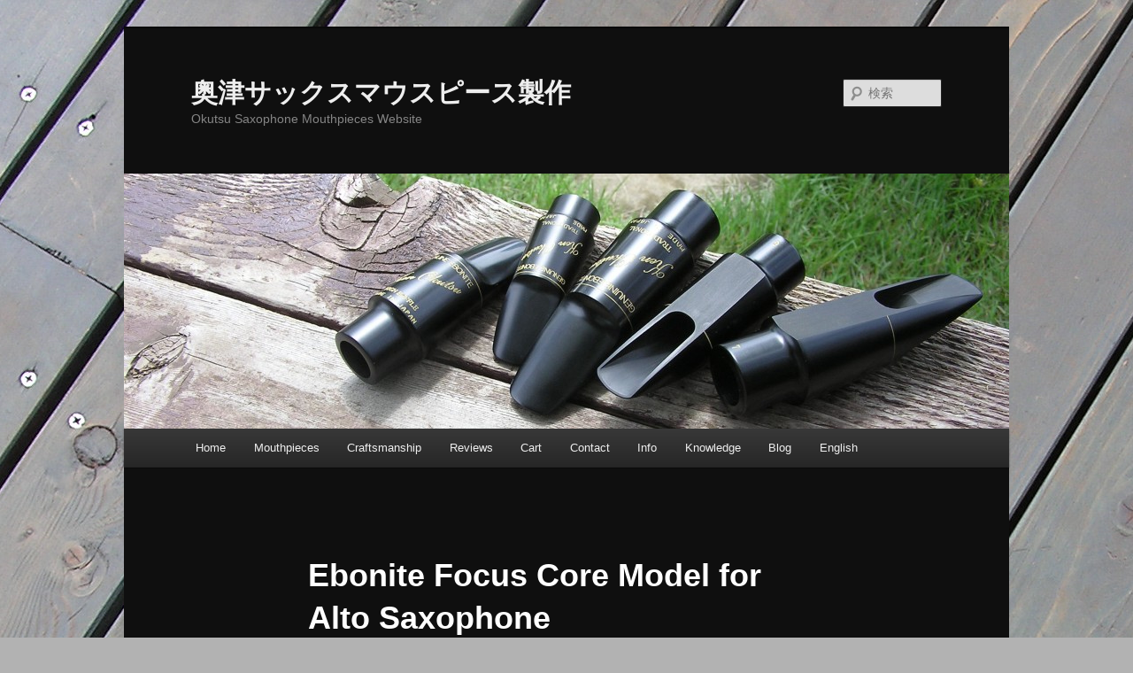

--- FILE ---
content_type: text/html; charset=UTF-8
request_url: http://okutsumouthpieces.com/english/alto-focus-core-model/
body_size: 8494
content:
<!DOCTYPE html>
<!--[if IE 6]>
<html id="ie6" lang="ja">
<![endif]-->
<!--[if IE 7]>
<html id="ie7" lang="ja">
<![endif]-->
<!--[if IE 8]>
<html id="ie8" lang="ja">
<![endif]-->
<!--[if !(IE 6) & !(IE 7) & !(IE 8)]><!-->
<html lang="ja">
<!--<![endif]-->
<head>
<meta charset="UTF-8" />
<meta name="viewport" content="width=device-width" />
<title>Ebonite Focus Core Model for Alto Saxophone | 奥津サックスマウスピース製作</title>
<link rel="profile" href="http://gmpg.org/xfn/11" />
<link rel="stylesheet" type="text/css" media="all" href="http://okutsumouthpieces.com/wp-content/themes/twentyeleven/style.css?ver=20190507" />
<link rel="pingback" href="http://okutsumouthpieces.com/xmlrpc.php">
<!--[if lt IE 9]>
<script src="http://okutsumouthpieces.com/wp-content/themes/twentyeleven/js/html5.js?ver=3.7.0" type="text/javascript"></script>
<![endif]-->

<!-- All In One SEO Pack 3.6.2[357,427] -->
<meta name="description"  content="Okutsu Saxophone Mouthpieces. Long rollover baffle, extra small chamber. Bright and clear, contemporary sound. very focused tone." />

<meta name="keywords"  content="baffle,side walls,chamber,cnc,　handmade,handcrafted,table,reed,material,hard rubber" />

<script type="application/ld+json" class="aioseop-schema">{"@context":"https://schema.org","@graph":[{"@type":"Organization","@id":"http://okutsumouthpieces.com/#organization","url":"http://okutsumouthpieces.com/","name":"奥津サックスマウスピース製作","sameAs":[]},{"@type":"WebSite","@id":"http://okutsumouthpieces.com/#website","url":"http://okutsumouthpieces.com/","name":"奥津サックスマウスピース製作","publisher":{"@id":"http://okutsumouthpieces.com/#organization"},"potentialAction":{"@type":"SearchAction","target":"http://okutsumouthpieces.com/?s={search_term_string}","query-input":"required name=search_term_string"}},{"@type":"WebPage","@id":"http://okutsumouthpieces.com/english/alto-focus-core-model/#webpage","url":"http://okutsumouthpieces.com/english/alto-focus-core-model/","inLanguage":"ja","name":"Ebonite Focus Core Model for Alto Saxophone","isPartOf":{"@id":"http://okutsumouthpieces.com/#website"},"breadcrumb":{"@id":"http://okutsumouthpieces.com/english/alto-focus-core-model/#breadcrumblist"},"description":"Okutsu Saxophone Mouthpieces. Long rollover baffle, extra small chamber. Bright and clear, contemporary sound. very focused tone.","datePublished":"2014-09-30T01:35:38+09:00","dateModified":"2019-09-30T16:01:50+09:00"},{"@type":"BreadcrumbList","@id":"http://okutsumouthpieces.com/english/alto-focus-core-model/#breadcrumblist","itemListElement":[{"@type":"ListItem","position":1,"item":{"@type":"WebPage","@id":"http://okutsumouthpieces.com/","url":"http://okutsumouthpieces.com/","name":"奥津サックスマウスピース製作ウェブサイト"}},{"@type":"ListItem","position":2,"item":{"@type":"WebPage","@id":"http://okutsumouthpieces.com/english/","url":"http://okutsumouthpieces.com/english/","name":"Okutsu Saxophone Mouthpieces English Pages"}},{"@type":"ListItem","position":3,"item":{"@type":"WebPage","@id":"http://okutsumouthpieces.com/english/alto-focus-core-model/","url":"http://okutsumouthpieces.com/english/alto-focus-core-model/","name":"Ebonite Focus Core Model for Alto Saxophone"}}]}]}</script>
<link rel="canonical" href="http://okutsumouthpieces.com/english/alto-focus-core-model/" />
<!-- All In One SEO Pack -->
<link rel='dns-prefetch' href='//cdn.jsdelivr.net' />
<link rel='dns-prefetch' href='//cdnjs.cloudflare.com' />
<link rel='dns-prefetch' href='//s.w.org' />
<link rel="alternate" type="application/rss+xml" title="奥津サックスマウスピース製作 &raquo; フィード" href="http://okutsumouthpieces.com/feed/" />
<link rel="alternate" type="application/rss+xml" title="奥津サックスマウスピース製作 &raquo; コメントフィード" href="http://okutsumouthpieces.com/comments/feed/" />
		<script type="text/javascript">
			window._wpemojiSettings = {"baseUrl":"https:\/\/s.w.org\/images\/core\/emoji\/12.0.0-1\/72x72\/","ext":".png","svgUrl":"https:\/\/s.w.org\/images\/core\/emoji\/12.0.0-1\/svg\/","svgExt":".svg","source":{"concatemoji":"http:\/\/okutsumouthpieces.com\/wp-includes\/js\/wp-emoji-release.min.js?ver=5.4.18"}};
			/*! This file is auto-generated */
			!function(e,a,t){var n,r,o,i=a.createElement("canvas"),p=i.getContext&&i.getContext("2d");function s(e,t){var a=String.fromCharCode;p.clearRect(0,0,i.width,i.height),p.fillText(a.apply(this,e),0,0);e=i.toDataURL();return p.clearRect(0,0,i.width,i.height),p.fillText(a.apply(this,t),0,0),e===i.toDataURL()}function c(e){var t=a.createElement("script");t.src=e,t.defer=t.type="text/javascript",a.getElementsByTagName("head")[0].appendChild(t)}for(o=Array("flag","emoji"),t.supports={everything:!0,everythingExceptFlag:!0},r=0;r<o.length;r++)t.supports[o[r]]=function(e){if(!p||!p.fillText)return!1;switch(p.textBaseline="top",p.font="600 32px Arial",e){case"flag":return s([127987,65039,8205,9895,65039],[127987,65039,8203,9895,65039])?!1:!s([55356,56826,55356,56819],[55356,56826,8203,55356,56819])&&!s([55356,57332,56128,56423,56128,56418,56128,56421,56128,56430,56128,56423,56128,56447],[55356,57332,8203,56128,56423,8203,56128,56418,8203,56128,56421,8203,56128,56430,8203,56128,56423,8203,56128,56447]);case"emoji":return!s([55357,56424,55356,57342,8205,55358,56605,8205,55357,56424,55356,57340],[55357,56424,55356,57342,8203,55358,56605,8203,55357,56424,55356,57340])}return!1}(o[r]),t.supports.everything=t.supports.everything&&t.supports[o[r]],"flag"!==o[r]&&(t.supports.everythingExceptFlag=t.supports.everythingExceptFlag&&t.supports[o[r]]);t.supports.everythingExceptFlag=t.supports.everythingExceptFlag&&!t.supports.flag,t.DOMReady=!1,t.readyCallback=function(){t.DOMReady=!0},t.supports.everything||(n=function(){t.readyCallback()},a.addEventListener?(a.addEventListener("DOMContentLoaded",n,!1),e.addEventListener("load",n,!1)):(e.attachEvent("onload",n),a.attachEvent("onreadystatechange",function(){"complete"===a.readyState&&t.readyCallback()})),(n=t.source||{}).concatemoji?c(n.concatemoji):n.wpemoji&&n.twemoji&&(c(n.twemoji),c(n.wpemoji)))}(window,document,window._wpemojiSettings);
		</script>
		<style type="text/css">
img.wp-smiley,
img.emoji {
	display: inline !important;
	border: none !important;
	box-shadow: none !important;
	height: 1em !important;
	width: 1em !important;
	margin: 0 .07em !important;
	vertical-align: -0.1em !important;
	background: none !important;
	padding: 0 !important;
}
</style>
	<link rel='stylesheet' id='wp-block-library-css'  href='http://okutsumouthpieces.com/wp-includes/css/dist/block-library/style.min.css?ver=5.4.18' type='text/css' media='all' />
<link rel='stylesheet' id='wp-block-library-theme-css'  href='http://okutsumouthpieces.com/wp-includes/css/dist/block-library/theme.min.css?ver=5.4.18' type='text/css' media='all' />
<link rel='stylesheet' id='contact-form-7-css'  href='http://okutsumouthpieces.com/wp-content/plugins/contact-form-7/includes/css/styles.css?ver=5.1.9' type='text/css' media='all' />
<link rel='stylesheet' id='Pz-HatenaBlogCard-css'  href='http://okutsumouthpieces.com/wp-content/uploads/pz-hatenablogcard/style.css?ver=5.4.18' type='text/css' media='all' />
<link rel='stylesheet' id='twentyeleven-block-style-css'  href='http://okutsumouthpieces.com/wp-content/themes/twentyeleven/blocks.css?ver=20190102' type='text/css' media='all' />
<link rel='stylesheet' id='dark-css'  href='http://okutsumouthpieces.com/wp-content/themes/twentyeleven/colors/dark.css?ver=20190404' type='text/css' media='all' />
<link rel='stylesheet' id='usces_default_css-css'  href='http://okutsumouthpieces.com/wp-content/plugins/usc-e-shop/css/usces_default.css?ver=1.9.30.2004241' type='text/css' media='all' />
<link rel='stylesheet' id='usces_cart_css-css'  href='http://okutsumouthpieces.com/wp-content/plugins/usc-e-shop/css/usces_cart.css?ver=1.9.30.2004241' type='text/css' media='all' />
<script type='text/javascript' src='http://okutsumouthpieces.com/wp-includes/js/jquery/jquery.js?ver=1.12.4-wp'></script>
<script type='text/javascript' src='http://okutsumouthpieces.com/wp-includes/js/jquery/jquery-migrate.min.js?ver=1.4.1'></script>
<script type='text/javascript' src='//cdnjs.cloudflare.com/ajax/libs/jquery-easing/1.4.1/jquery.easing.min.js?ver=5.4.18'></script>
<link rel='https://api.w.org/' href='http://okutsumouthpieces.com/wp-json/' />
<link rel="EditURI" type="application/rsd+xml" title="RSD" href="http://okutsumouthpieces.com/xmlrpc.php?rsd" />
<link rel="wlwmanifest" type="application/wlwmanifest+xml" href="http://okutsumouthpieces.com/wp-includes/wlwmanifest.xml" /> 
<meta name="generator" content="WordPress 5.4.18" />
<link rel='shortlink' href='http://okutsumouthpieces.com/?p=3168' />
<link rel="alternate" type="application/json+oembed" href="http://okutsumouthpieces.com/wp-json/oembed/1.0/embed?url=http%3A%2F%2Fokutsumouthpieces.com%2Fenglish%2Falto-focus-core-model%2F" />
<link rel="alternate" type="text/xml+oembed" href="http://okutsumouthpieces.com/wp-json/oembed/1.0/embed?url=http%3A%2F%2Fokutsumouthpieces.com%2Fenglish%2Falto-focus-core-model%2F&#038;format=xml" />
<style type="text/css">.recentcomments a{display:inline !important;padding:0 !important;margin:0 !important;}</style><style type="text/css">.broken_link, a.broken_link {
	text-decoration: line-through;
}</style><style type="text/css" id="custom-background-css">
body.custom-background { background-color: #b2b2b2; background-image: url("http://okutsumouthpieces.com/wp-content/uploads/2014/09/P1010082.jpg"); background-position: center top; background-size: auto; background-repeat: repeat; background-attachment: fixed; }
</style>
	</head>

<body class="page-template-default page page-id-3168 page-child parent-pageid-3040 custom-background wp-embed-responsive single-author singular two-column left-sidebar">
<div class="skip-link"><a class="assistive-text" href="#content">メインコンテンツへ移動</a></div><div id="page" class="hfeed">
	<header id="branding" role="banner">
			<hgroup>
				<h1 id="site-title"><span><a href="http://okutsumouthpieces.com/" rel="home">奥津サックスマウスピース製作</a></span></h1>
				<h2 id="site-description">Okutsu Saxophone Mouthpieces Website</h2>
			</hgroup>

						<a href="http://okutsumouthpieces.com/">
									<img src="http://okutsumouthpieces.com/wp-content/uploads/2013/09/cropped-P1010056.jpg" width="1000" height="288" alt="奥津サックスマウスピース製作" />
								</a>
			
									<form method="get" id="searchform" action="http://okutsumouthpieces.com/">
		<label for="s" class="assistive-text">検索</label>
		<input type="text" class="field" name="s" id="s" placeholder="検索" />
		<input type="submit" class="submit" name="submit" id="searchsubmit" value="検索" />
	</form>
			
			<nav id="access" role="navigation">
				<h3 class="assistive-text">メインメニュー</h3>
				<div class="menu-%e3%83%a1%e3%83%8b%e3%83%a5%e3%83%bc2-eng-container"><ul id="menu-%e3%83%a1%e3%83%8b%e3%83%a5%e3%83%bc2-eng" class="menu"><li id="menu-item-86" class="menu-item menu-item-type-post_type menu-item-object-page menu-item-home menu-item-86"><a title="ホーム" href="http://okutsumouthpieces.com/">Home</a></li>
<li id="menu-item-77" class="menu-item menu-item-type-post_type menu-item-object-page menu-item-has-children menu-item-77"><a title="サックスマウスピース" href="http://okutsumouthpieces.com/mouthpieces/">Mouthpieces</a>
<ul class="sub-menu">
	<li id="menu-item-85" class="menu-item menu-item-type-post_type menu-item-object-page menu-item-85"><a title="ソプラノ トラディショナル" href="http://okutsumouthpieces.com/mouthpieces/soprano-ebonite-traditional/">Soprano &#8211; Traditional</a></li>
	<li id="menu-item-4105" class="menu-item menu-item-type-post_type menu-item-object-page menu-item-4105"><a title="ヴィンセント・ヘリング カスタム" href="http://okutsumouthpieces.com/mouthpieces/vincent-herring-custom-model/">Alto &#8211; Vincent Herring Custom</a></li>
	<li id="menu-item-83" class="menu-item menu-item-type-post_type menu-item-object-page menu-item-83"><a title="アルト トラディショナル" href="http://okutsumouthpieces.com/mouthpieces/alto-ebonite-traditional/">Alto &#8211; Traditional</a></li>
	<li id="menu-item-2964" class="menu-item menu-item-type-post_type menu-item-object-page menu-item-2964"><a title="アルト トラディショナル Ⅱ" href="http://okutsumouthpieces.com/mouthpieces/alto-ebonite-traditional-ii/">Alto &#8211; Traditional II</a></li>
	<li id="menu-item-3328" class="menu-item menu-item-type-post_type menu-item-object-page menu-item-3328"><a title="アルト フォーカスコア" href="http://okutsumouthpieces.com/mouthpieces/alto-ebonite-focus-core/">Alto &#8211; Focus Core</a></li>
	<li id="menu-item-82" class="menu-item menu-item-type-post_type menu-item-object-page menu-item-82"><a title="アルト ハイバッフル" href="http://okutsumouthpieces.com/mouthpieces/alto-ebonite-high-baffle/">Alto &#8211; High Baffle</a></li>
	<li id="menu-item-80" class="menu-item menu-item-type-post_type menu-item-object-page menu-item-80"><a title="テナー トラディショナル" href="http://okutsumouthpieces.com/mouthpieces/tenor-ebonite-traditional/">Tenor &#8211; Traditional</a></li>
	<li id="menu-item-2965" class="menu-item menu-item-type-post_type menu-item-object-page menu-item-2965"><a title="テナー トラディショナル Ⅱ" href="http://okutsumouthpieces.com/mouthpieces/tenor-ebonite-traditional-ii/">Tenor &#8211; Traditional II</a></li>
	<li id="menu-item-79" class="menu-item menu-item-type-post_type menu-item-object-page menu-item-79"><a title="テナー ハイバッフル" href="http://okutsumouthpieces.com/mouthpieces/tenor-ebonite-high-baffle/">Tenor &#8211; High Baffle</a></li>
</ul>
</li>
<li id="menu-item-743" class="menu-item menu-item-type-post_type menu-item-object-page menu-item-has-children menu-item-743"><a title="クラフツマンシンップ" href="http://okutsumouthpieces.com/craftsmanship/">Craftsmanship</a>
<ul class="sub-menu">
	<li id="menu-item-3273" class="menu-item menu-item-type-post_type menu-item-object-page menu-item-3273"><a title="凹面テーブル" href="http://okutsumouthpieces.com/craftsmanship/concave-table/">Concave Table</a></li>
	<li id="menu-item-3274" class="menu-item menu-item-type-post_type menu-item-object-page menu-item-3274"><a title="エボナイト" href="http://okutsumouthpieces.com/craftsmanship/ebonite/">Ebonite</a></li>
</ul>
</li>
<li id="menu-item-3793" class="menu-item menu-item-type-post_type menu-item-object-page menu-item-3793"><a title="レビューと推薦文" href="http://okutsumouthpieces.com/reviews/">Reviews</a></li>
<li id="menu-item-487" class="menu-item menu-item-type-post_type menu-item-object-page menu-item-487"><a title="ショッピングカート" href="http://okutsumouthpieces.com/usces-cart/">Cart</a></li>
<li id="menu-item-104" class="menu-item menu-item-type-post_type menu-item-object-page menu-item-has-children menu-item-104"><a title="お問い合わせ" href="http://okutsumouthpieces.com/contact/">Contact</a>
<ul class="sub-menu">
	<li id="menu-item-3034" class="menu-item menu-item-type-post_type menu-item-object-page menu-item-3034"><a href="http://okutsumouthpieces.com/contact-english/">(English Ver.)</a></li>
</ul>
</li>
<li id="menu-item-465" class="menu-item menu-item-type-post_type menu-item-object-page menu-item-has-children menu-item-465"><a title="インフォメーション" href="http://okutsumouthpieces.com/information/">Info</a>
<ul class="sub-menu">
	<li id="menu-item-2735" class="menu-item menu-item-type-post_type menu-item-object-page menu-item-2735"><a title="取り扱い店舗一覧" href="http://okutsumouthpieces.com/information/shoplist/">Shop List</a></li>
	<li id="menu-item-2736" class="menu-item menu-item-type-post_type menu-item-object-page menu-item-2736"><a title="運営者情報" href="http://okutsumouthpieces.com/information/about-okutsu-mouthpieces/">About Okutsu Mｐs</a></li>
</ul>
</li>
<li id="menu-item-1289" class="menu-item menu-item-type-post_type menu-item-object-page menu-item-1289"><a href="http://okutsumouthpieces.com/knowledge/">Knowledge</a></li>
<li id="menu-item-87" class="menu-item menu-item-type-post_type menu-item-object-page menu-item-87"><a title="ブログ" href="http://okutsumouthpieces.com/blog/">Blog</a></li>
<li id="menu-item-3261" class="menu-item menu-item-type-post_type menu-item-object-page current-page-ancestor menu-item-3261"><a href="http://okutsumouthpieces.com/english/">English</a></li>
</ul></div>			</nav><!-- #access -->
	</header><!-- #branding -->


	<div id="main">

		<div id="primary">
			<div id="content" role="main">

				
					
<article id="post-3168" class="post-3168 page type-page status-publish hentry">
	<header class="entry-header">
		<h1 class="entry-title">Ebonite Focus Core Model for Alto Saxophone</h1>
	</header><!-- .entry-header -->

	<div class="entry-content">
		<p><img class="alignnone size-full wp-image-2927" src="http://okutsumouthpieces.com/wp-content/uploads/2014/09/P1010179-FRONT.jpg" alt="P1010179-FRONT" width="800" height="296" srcset="http://okutsumouthpieces.com/wp-content/uploads/2014/09/P1010179-FRONT.jpg 800w, http://okutsumouthpieces.com/wp-content/uploads/2014/09/P1010179-FRONT-300x111.jpg 300w, http://okutsumouthpieces.com/wp-content/uploads/2014/09/P1010179-FRONT-500x185.jpg 500w" sizes="(max-width: 800px) 100vw, 800px" /></p>
<h1>Features</h1>
<ul>
<li>Long rollover baffle, and almost straight inner side walls and extra small chamber.</li>
<li>Bright and clear, contemporary sound.</li>
<li>The extra small chamber makes very focused tone.</li>
<li>All mouthpieces are crafted by CNC machinery for incredible accuracy and finished by hand carefully.</li>
<li><a title="Concave Table" href="http://okutsumouthpieces.com/english/concave-table/">Concave table</a>. It makes the tone full and rich. The practical life span of reeds is lengthened.</li>
<li>Material is the highest quality <a title="Material" href="http://okutsumouthpieces.com/english/material/">ebonite</a> (hard rubber).</li>
</ul>
<h1>Price：48,400 (JPY)</h1>
<p>Currently, the shopping cart system doesn’t work for the international customers. So, please order by mail on the page “<a title="Contact (English Version)" href="http://okutsumouthpieces.com/contact-english/">CONTACT</a>”. About the shipping cost and the payment method, please visit to &#8220;<a title="International Ordering" href="http://okutsumouthpieces.com/english/international-ordering/">International Ordering</a>&#8221;</p>
<h1>Tip Opening</h1>
<p>You Can Choose 6 Tip Opening Sizes</p>
<div id="main" style="width: 100%;">
<table border="1">
<tbody>
<tr>
<td>Tip Number</td>
<td align="center">millimeter</td>
<td align="center">inch</td>
<td align="center"></td>
</tr>
<tr>
<td>04</td>
<td>1.70</td>
<td>0.067</td>
<td></td>
</tr>
<tr>
<td>05</td>
<td>1.80</td>
<td>0.071</td>
<td></td>
</tr>
<tr>
<td>06</td>
<td>1.90</td>
<td>0.075</td>
<td></td>
</tr>
<tr>
<td>07</td>
<td>2.00</td>
<td>0.079</td>
<td></td>
</tr>
<tr>
<td>08</td>
<td>2.10</td>
<td>0.083</td>
<td></td>
</tr>
<tr>
<td>09</td>
<td>2.20</td>
<td>0.087</td>
<td></td>
</tr>
</tbody>
</table>
</div>
<h1></h1>
<h1>Gallery</h1>
<p>(click on the picture to see another)</p>
<div class='photo-galleria' >
		<style type="text/css">
			#gallery-1 {
				margin: auto;
			}
			#gallery-1 .gallery-item {
				float: left;
				margin-top: 10px;
				text-align: center;
				width: 33%;
			}
			#gallery-1 img {
				border: 2px solid #cfcfcf;
			}
			#gallery-1 .gallery-caption {
				margin-left: 0;
			}
			/* see gallery_shortcode() in wp-includes/media.php */
		</style>
		<div id='gallery-1' class='gallery galleryid-3168 gallery-columns-3 gallery-size-thumbnail'><dl class='gallery-item'>
			<dt class='gallery-icon landscape'>
				<a href='http://okutsumouthpieces.com/wp-content/uploads/2014/09/P1010154.jpg' title='P1010154'><img width="150" height="150" src="http://okutsumouthpieces.com/wp-content/uploads/2014/09/P1010154-150x150.jpg" class="attachment-thumbnail size-thumbnail" alt="" /></a>
			</dt></dl><dl class='gallery-item'>
			<dt class='gallery-icon landscape'>
				<a href='http://okutsumouthpieces.com/wp-content/uploads/2014/09/P1010158.jpg' title='P1010158'><img width="150" height="150" src="http://okutsumouthpieces.com/wp-content/uploads/2014/09/P1010158-150x150.jpg" class="attachment-thumbnail size-thumbnail" alt="" /></a>
			</dt></dl><dl class='gallery-item'>
			<dt class='gallery-icon landscape'>
				<a href='http://okutsumouthpieces.com/wp-content/uploads/2014/09/P1010161.jpg' title='P1010161'><img width="150" height="150" src="http://okutsumouthpieces.com/wp-content/uploads/2014/09/P1010161-150x150.jpg" class="attachment-thumbnail size-thumbnail" alt="" /></a>
			</dt></dl><br style="clear: both" /><dl class='gallery-item'>
			<dt class='gallery-icon landscape'>
				<a href='http://okutsumouthpieces.com/wp-content/uploads/2014/09/P1010164.jpg' title='P1010164'><img width="150" height="150" src="http://okutsumouthpieces.com/wp-content/uploads/2014/09/P1010164-150x150.jpg" class="attachment-thumbnail size-thumbnail" alt="" /></a>
			</dt></dl><dl class='gallery-item'>
			<dt class='gallery-icon landscape'>
				<a href='http://okutsumouthpieces.com/wp-content/uploads/2014/09/P1010167.jpg' title='P1010167'><img width="150" height="150" src="http://okutsumouthpieces.com/wp-content/uploads/2014/09/P1010167-150x150.jpg" class="attachment-thumbnail size-thumbnail" alt="" /></a>
			</dt></dl><dl class='gallery-item'>
			<dt class='gallery-icon landscape'>
				<a href='http://okutsumouthpieces.com/wp-content/uploads/2014/09/P1010170.jpg' title='P1010170'><img width="150" height="150" src="http://okutsumouthpieces.com/wp-content/uploads/2014/09/P1010170-150x150.jpg" class="attachment-thumbnail size-thumbnail" alt="" /></a>
			</dt></dl><br style="clear: both" /><dl class='gallery-item'>
			<dt class='gallery-icon landscape'>
				<a href='http://okutsumouthpieces.com/wp-content/uploads/2014/09/P1010173.jpg' title='P1010173'><img width="150" height="150" src="http://okutsumouthpieces.com/wp-content/uploads/2014/09/P1010173-150x150.jpg" class="attachment-thumbnail size-thumbnail" alt="" /></a>
			</dt></dl><dl class='gallery-item'>
			<dt class='gallery-icon landscape'>
				<a href='http://okutsumouthpieces.com/wp-content/uploads/2014/09/P1010176.jpg' title='P1010176'><img width="150" height="150" src="http://okutsumouthpieces.com/wp-content/uploads/2014/09/P1010176-150x150.jpg" class="attachment-thumbnail size-thumbnail" alt="" /></a>
			</dt></dl><dl class='gallery-item'>
			<dt class='gallery-icon landscape'>
				<a href='http://okutsumouthpieces.com/wp-content/uploads/2014/09/P1010179.jpg' title='P1010179'><img width="150" height="150" src="http://okutsumouthpieces.com/wp-content/uploads/2014/09/P1010179-150x150.jpg" class="attachment-thumbnail size-thumbnail" alt="" /></a>
			</dt></dl><br style="clear: both" /><dl class='gallery-item'>
			<dt class='gallery-icon landscape'>
				<a href='http://okutsumouthpieces.com/wp-content/uploads/2014/09/P1010182.jpg' title='P1010182'><img width="150" height="150" src="http://okutsumouthpieces.com/wp-content/uploads/2014/09/P1010182-150x150.jpg" class="attachment-thumbnail size-thumbnail" alt="" /></a>
			</dt></dl><dl class='gallery-item'>
			<dt class='gallery-icon landscape'>
				<a href='http://okutsumouthpieces.com/wp-content/uploads/2014/09/P1010197.jpg' title='P1010197'><img width="150" height="150" src="http://okutsumouthpieces.com/wp-content/uploads/2014/09/P1010197-150x150.jpg" class="attachment-thumbnail size-thumbnail" alt="" /></a>
			</dt></dl><dl class='gallery-item'>
			<dt class='gallery-icon landscape'>
				<a href='http://okutsumouthpieces.com/wp-content/uploads/2014/09/P1010202.jpg' title='P1010202'><img width="150" height="150" src="http://okutsumouthpieces.com/wp-content/uploads/2014/09/P1010202-150x150.jpg" class="attachment-thumbnail size-thumbnail" alt="" /></a>
			</dt></dl><br style="clear: both" /><dl class='gallery-item'>
			<dt class='gallery-icon landscape'>
				<a href='http://okutsumouthpieces.com/wp-content/uploads/2014/09/P1010205.jpg' title='P1010205'><img width="150" height="150" src="http://okutsumouthpieces.com/wp-content/uploads/2014/09/P1010205-150x150.jpg" class="attachment-thumbnail size-thumbnail" alt="" /></a>
			</dt></dl><dl class='gallery-item'>
			<dt class='gallery-icon landscape'>
				<a href='http://okutsumouthpieces.com/wp-content/uploads/2014/09/P1010211.jpg' title='P1010211'><img width="150" height="150" src="http://okutsumouthpieces.com/wp-content/uploads/2014/09/P1010211-150x150.jpg" class="attachment-thumbnail size-thumbnail" alt="" /></a>
			</dt></dl><dl class='gallery-item'>
			<dt class='gallery-icon landscape'>
				<a href='http://okutsumouthpieces.com/wp-content/uploads/2014/09/P1010192.jpg' title='P1010192'><img width="150" height="150" src="http://okutsumouthpieces.com/wp-content/uploads/2014/09/P1010192-150x150.jpg" class="attachment-thumbnail size-thumbnail" alt="" /></a>
			</dt></dl><br style="clear: both" /><dl class='gallery-item'>
			<dt class='gallery-icon landscape'>
				<a href='http://okutsumouthpieces.com/wp-content/uploads/2014/09/P1010189.jpg' title='P1010189'><img width="150" height="150" src="http://okutsumouthpieces.com/wp-content/uploads/2014/09/P1010189-150x150.jpg" class="attachment-thumbnail size-thumbnail" alt="" /></a>
			</dt></dl><dl class='gallery-item'>
			<dt class='gallery-icon landscape'>
				<a href='http://okutsumouthpieces.com/wp-content/uploads/2014/09/P1010220.jpg' title='P1010220'><img width="150" height="150" src="http://okutsumouthpieces.com/wp-content/uploads/2014/09/P1010220-150x150.jpg" class="attachment-thumbnail size-thumbnail" alt="" /></a>
			</dt></dl><dl class='gallery-item'>
			<dt class='gallery-icon landscape'>
				<a href='http://okutsumouthpieces.com/wp-content/uploads/2013/09/tenor_trad014.jpg' title='OLYMPUS DIGITAL CAMERA'><img width="150" height="150" src="http://okutsumouthpieces.com/wp-content/uploads/2013/09/tenor_trad014-150x150.jpg" class="attachment-thumbnail size-thumbnail" alt="" /></a>
			</dt></dl><br style="clear: both" />
		</div>
</div><!-- .photo-galleria -->
			</div><!-- .entry-content -->
	<footer class="entry-meta">
			</footer><!-- .entry-meta -->
</article><!-- #post-3168 -->

						<div id="comments">
	
	
	
	
</div><!-- #comments -->

				
			</div><!-- #content -->
		</div><!-- #primary -->


	</div><!-- #main -->

	<footer id="colophon" role="contentinfo">

			

			<div id="site-generator">
												<a href="https://ja.wordpress.org/" class="imprint" title="セマンティックなパブリッシングツール">
					Proudly powered by WordPress				</a>
			</div>
	</footer><!-- #colophon -->
</div><!-- #page -->

	<script type='text/javascript'>
		uscesL10n = {
						
			'ajaxurl': "http://okutsumouthpieces.com/wp-admin/admin-ajax.php",
			'loaderurl': "http://okutsumouthpieces.com/wp-content/plugins/usc-e-shop/images/loading.gif",
			'post_id': "3168",
			'cart_number': "163",
			'is_cart_row': false,
			'opt_esse': new Array(  ),
			'opt_means': new Array(  ),
			'mes_opts': new Array(  ),
			'key_opts': new Array(  ), 
			'previous_url': "http://okutsumouthpieces.com", 
			'itemRestriction': "",
			'itemOrderAcceptable': "0",
			'uscespage': "",
			'uscesid': "MGQ4MzY4NmQwOTRlMjcxNWI1ODdiMTdmNDYxN2U0MDgwMzgzNjEwOTk4MmMwNTg1X2FjdGluZ18wX0E%3D",
			'wc_nonce': "4b2788060d"
		}
	</script>
	<script type='text/javascript' src='http://okutsumouthpieces.com/wp-content/plugins/usc-e-shop/js/usces_cart.js'></script>
<!-- Welcart version : v1.9.30.2004241 -->
<script type='text/javascript' src='http://okutsumouthpieces.com/wp-includes/js/comment-reply.min.js?ver=5.4.18'></script>
<script type='text/javascript'>
/* <![CDATA[ */
var wpcf7 = {"apiSettings":{"root":"http:\/\/okutsumouthpieces.com\/wp-json\/contact-form-7\/v1","namespace":"contact-form-7\/v1"}};
/* ]]> */
</script>
<script type='text/javascript' src='http://okutsumouthpieces.com/wp-content/plugins/contact-form-7/includes/js/scripts.js?ver=5.1.9'></script>
<script type='text/javascript'>
/* <![CDATA[ */
var SlimStatParams = {"ajaxurl":"http:\/\/okutsumouthpieces.com\/wp-admin\/admin-ajax.php","baseurl":"\/","ci":"YTozOntzOjEyOiJjb250ZW50X3R5cGUiO3M6NDoicGFnZSI7czoxMDoiY29udGVudF9pZCI7aTozMTY4O3M6NjoiYXV0aG9yIjtzOjY6Im9rdXRzdSI7fQ--.40e3d7249eb20787cdb083906e573383"};
/* ]]> */
</script>
<script type='text/javascript' src='https://cdn.jsdelivr.net/wp/wp-slimstat/tags/4.8.8.1/wp-slimstat.min.js'></script>
<script type='text/javascript' src='http://okutsumouthpieces.com/wp-includes/js/wp-embed.min.js?ver=5.4.18'></script>
<script type='text/javascript' src='http://okutsumouthpieces.com/wp-content/plugins/photo-galleria/js/galleria-1.2.8.min.js?ver=5.4.18'></script>
		<script type="text/javascript">
			jQuery(document).ready(function($){
				Galleria.loadTheme('http://okutsumouthpieces.com/wp-content/plugins/photo-galleria/js/themes/classic/galleria.classic.min.js');
				// show only on homepage and archive pages
				$('.photo-galleria').galleria({
					autoplay: false,
					height: 500,
					transition: 'fadeslide',
					clicknext: true,
					imageCrop: false,
					data_config: function(img) {
						// will extract and return image captions from the source:
						return  {
							title: $(img).attr('title'),
							description: $(img).parents('.gallery-item').find('.gallery-caption').text()
						};
					}
				});
			});
		</script>
				<script type="text/javascript">
				jQuery.noConflict();
				(function( $ ) {
					$(function() {
						// More code using $ as alias to jQuery
						$("area[href*=\\#],a[href*=\\#]:not([href=\\#]):not([href^='\\#tab']):not([href^='\\#quicktab']):not([href^='\\#pane'])").click(function() {
							if (location.pathname.replace(/^\//,'') == this.pathname.replace(/^\//,'') && location.hostname == this.hostname) {
								var target = $(this.hash);
								target = target.length ? target : $('[name=' + this.hash.slice(1) +']');
								if (target.length) {
								$('html,body').animate({
								scrollTop: target.offset().top - 20  
								},500 ,'easeInQuint');
								return false;
								}
							}
						});
					});
				})(jQuery);	
			</script>				
				<!-- Generated in 1.420 seconds. Made 38 queries to database and 27 cached queries. Memory used - 19.64MB -->
<!-- Cached by DB Cache Reloaded Fix -->

</body>
</html>


--- FILE ---
content_type: text/html; charset=UTF-8
request_url: http://okutsumouthpieces.com/wp-admin/admin-ajax.php
body_size: 289
content:
629421.0bdf63a62f6e85538378d5f59f8ee4fa